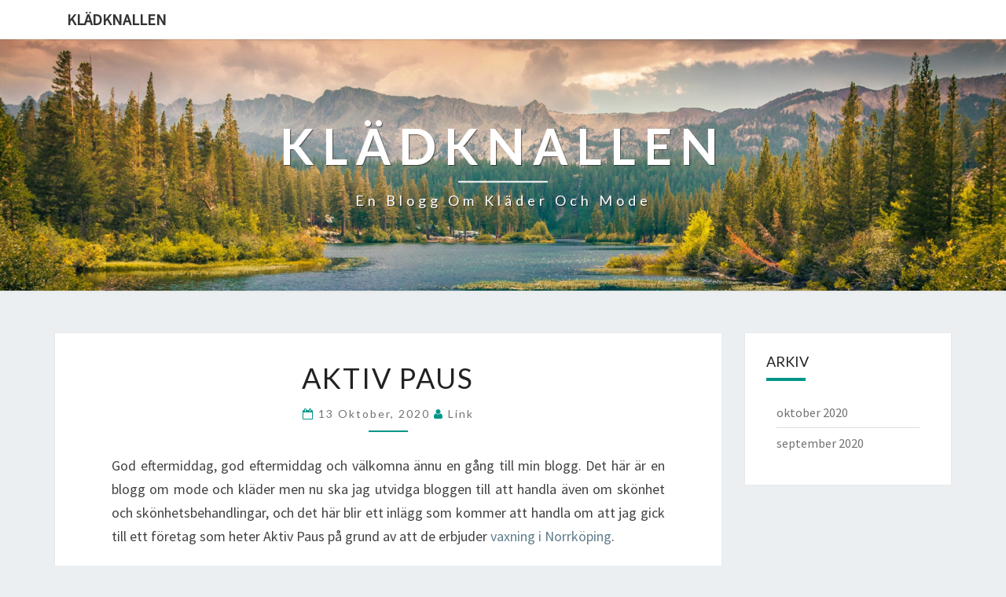

--- FILE ---
content_type: text/html
request_url: https://www.kladknallen.se/aktiv-paus/
body_size: 4801
content:
<!DOCTYPE html>
<!--[if IE 8]>
<html id="ie8" lang="sv-SE">
<![endif]--><!--[if !(IE 8) ]><!--><html lang="sv-SE"><!--<![endif]--><head><meta charset="UTF-8"><meta name="viewport" content="width=device-width"><link rel="profile" href="http://gmpg.org/xfn/11"><link rel="pingback" href="https://www.kladknallen.se/xmlrpc.php"><title>Aktiv Paus - Klädknallen</title><!-- This site is optimized with the Yoast SEO plugin v11.5 - https://yoast.com/wordpress/plugins/seo/ --><link rel="canonical" href="https://www.kladknallen.se/aktiv-paus/"><meta property="og:locale" content="sv_SE"><meta property="og:type" content="article"><meta property="og:title" content="Aktiv Paus - Klädknallen"><meta property="og:description" content="God eftermiddag, god eftermiddag och välkomna ännu en gång till min blogg. Det här är en blogg om mode och kläder men nu ska jag utvidga bloggen till att handla även om skönhet och skönhetsbehandlingar, och det här blir ett inlägg som kommer att handla om att jag gick till ett företag som heter Aktiv Paus på grund av att de erbjuder vaxning i Norrköping.  Jag fick veta genom en vän som gjort en vaxning i Norrköping hos dem att...Läs mer Läs mer"><meta property="og:url" content="https://www.kladknallen.se/aktiv-paus/"><meta property="og:site_name" content="Klädknallen"><meta property="article:section" content="Blogg"><meta property="article:published_time" content="2020-10-13T14:00:00+00:00"><meta name="twitter:card" content="summary_large_image"><meta name="twitter:description" content="God eftermiddag, god eftermiddag och välkomna ännu en gång till min blogg. Det här är en blogg om mode och kläder men nu ska jag utvidga bloggen till att handla även om skönhet och skönhetsbehandlingar, och det här blir ett inlägg som kommer att handla om att jag gick till ett företag som heter Aktiv Paus på grund av att de erbjuder vaxning i Norrköping.  Jag fick veta genom en vän som gjort en vaxning i Norrköping hos dem att...Läs mer Läs mer"><meta name="twitter:title" content="Aktiv Paus - Klädknallen"><script type="application/ld+json" class="yoast-schema-graph yoast-schema-graph--main">{"@context":"https://schema.org","@graph":[{"@type":"Organization","@id":"https://www.kladknallen.se/#organization","name":"","url":"https://www.kladknallen.se/","sameAs":[]},{"@type":"WebSite","@id":"https://www.kladknallen.se/#website","url":"https://www.kladknallen.se/","name":"Kl\u00e4dknallen","publisher":{"@id":"https://www.kladknallen.se/#organization"},"potentialAction":{"@type":"SearchAction","target":"https://www.kladknallen.se/?s={search_term_string}","query-input":"required name=search_term_string"}},{"@type":"WebPage","@id":"https://www.kladknallen.se/aktiv-paus/#webpage","url":"https://www.kladknallen.se/aktiv-paus/","inLanguage":"sv-SE","name":"Aktiv Paus - Kl\u00e4dknallen","isPartOf":{"@id":"https://www.kladknallen.se/#website"},"datePublished":"2020-10-13T14:00:00+00:00","dateModified":"2020-10-13T14:00:00+00:00"},{"@type":"Article","@id":"https://www.kladknallen.se/aktiv-paus/#article","isPartOf":{"@id":"https://www.kladknallen.se/aktiv-paus/#webpage"},"author":{"@id":"https://www.kladknallen.se/author/link/#author"},"headline":"Aktiv Paus","datePublished":"2020-10-13T14:00:00+00:00","dateModified":"2020-10-13T14:00:00+00:00","commentCount":0,"mainEntityOfPage":{"@id":"https://www.kladknallen.se/aktiv-paus/#webpage"},"publisher":{"@id":"https://www.kladknallen.se/#organization"},"articleSection":"Blogg"},{"@type":["Person"],"@id":"https://www.kladknallen.se/author/link/#author","name":"link","image":{"@type":"ImageObject","@id":"https://www.kladknallen.se/#authorlogo","url":"http://0.gravatar.com/avatar/c9313137d6c951a256467cb21bb1cd22?s=96&d=mm&r=g","caption":"link"},"sameAs":[]}]}</script><!-- / Yoast SEO plugin. --><link rel="dns-prefetch" href="http://PLACEHOLDER.wpsho"><link rel="dns-prefetch" href="//fonts.googleapis.com"><link rel="dns-prefetch" href="//s.w.org"><link rel="alternate" type="application/rss+xml" title="Klädknallen » flöde" href="https://www.kladknallen.se/feed/"><link rel="alternate" type="application/rss+xml" title="Klädknallen » kommentarsflöde" href="https://www.kladknallen.se/comments/feed/"><link rel="alternate" type="application/rss+xml" title="Klädknallen » Aktiv Paus kommentarsflöde" href="https://www.kladknallen.se/aktiv-paus/feed/"><link rel="stylesheet" id="wp-block-library-css" href="https://www.kladknallen.se/wp-includes/css/dist/block-library/style.min.css" type="text/css" media="all"><link rel="stylesheet" id="bootstrap-css" href="https://www.kladknallen.se/wp-content/themes/nisarg/css/bootstrap.css" type="text/css" media="all"><link rel="stylesheet" id="font-awesome-css" href="https://www.kladknallen.se/wp-content/themes/nisarg/font-awesome/css/font-awesome.min.css" type="text/css" media="all"><link rel="stylesheet" id="nisarg-style-css" href="https://www.kladknallen.se/wp-content/themes/s01/style.css" type="text/css" media="all"><style id="nisarg-style-inline-css" type="text/css">
	/* Color Scheme */

	/* Accent Color */

	a:active,
	a:hover,
	a:focus {
	    color: #009688;
	}

	.main-navigation .primary-menu > li > a:hover, .main-navigation .primary-menu > li > a:focus {
		color: #009688;
	}
	
	.main-navigation .primary-menu .sub-menu .current_page_item > a,
	.main-navigation .primary-menu .sub-menu .current-menu-item > a {
		color: #009688;
	}
	.main-navigation .primary-menu .sub-menu .current_page_item > a:hover,
	.main-navigation .primary-menu .sub-menu .current_page_item > a:focus,
	.main-navigation .primary-menu .sub-menu .current-menu-item > a:hover,
	.main-navigation .primary-menu .sub-menu .current-menu-item > a:focus {
		background-color: #fff;
		color: #009688;
	}
	.dropdown-toggle:hover,
	.dropdown-toggle:focus {
		color: #009688;
	}

	@media (min-width: 768px){
		.main-navigation .primary-menu > .current_page_item > a,
		.main-navigation .primary-menu > .current_page_item > a:hover,
		.main-navigation .primary-menu > .current_page_item > a:focus,
		.main-navigation .primary-menu > .current-menu-item > a,
		.main-navigation .primary-menu > .current-menu-item > a:hover,
		.main-navigation .primary-menu > .current-menu-item > a:focus,
		.main-navigation .primary-menu > .current_page_ancestor > a,
		.main-navigation .primary-menu > .current_page_ancestor > a:hover,
		.main-navigation .primary-menu > .current_page_ancestor > a:focus,
		.main-navigation .primary-menu > .current-menu-ancestor > a,
		.main-navigation .primary-menu > .current-menu-ancestor > a:hover,
		.main-navigation .primary-menu > .current-menu-ancestor > a:focus {
			border-top: 4px solid #009688;
		}
		.main-navigation ul ul a:hover,
		.main-navigation ul ul a.focus {
			color: #fff;
			background-color: #009688;
		}
	}

	.main-navigation .primary-menu > .open > a, .main-navigation .primary-menu > .open > a:hover, .main-navigation .primary-menu > .open > a:focus {
		color: #009688;
	}

	.main-navigation .primary-menu > li > .sub-menu  li > a:hover,
	.main-navigation .primary-menu > li > .sub-menu  li > a:focus {
		color: #fff;
		background-color: #009688;
	}

	@media (max-width: 767px) {
		.main-navigation .primary-menu .open .sub-menu > li > a:hover {
			color: #fff;
			background-color: #009688;
		}
	}

	.sticky-post{
	    background: #009688;
	    color:white;
	}
	
	.entry-title a:hover,
	.entry-title a:focus{
	    color: #009688;
	}

	.entry-header .entry-meta::after{
	    background: #009688;
	}

	.fa {
		color: #009688;
	}

	.btn-default{
		border-bottom: 1px solid #009688;
	}

	.btn-default:hover, .btn-default:focus{
	    border-bottom: 1px solid #009688;
	    background-color: #009688;
	}

	.nav-previous:hover, .nav-next:hover{
	    border: 1px solid #009688;
	    background-color: #009688;
	}

	.next-post a:hover,.prev-post a:hover{
	    color: #009688;
	}

	.posts-navigation .next-post a:hover .fa, .posts-navigation .prev-post a:hover .fa{
	    color: #009688;
	}


	#secondary .widget-title::after{
		background-color: #009688;
	    content: "";
	    position: absolute;
	    width: 50px;
	    display: block;
	    height: 4px;    
	    bottom: -15px;
	}

	#secondary .widget a:hover,
	#secondary .widget a:focus{
		color: #009688;
	}

	#secondary .widget_calendar tbody a {
	    background-color: #009688;
	    color: #fff;
	    padding: 0.2em;
	}

	#secondary .widget_calendar tbody a:hover{
	    background-color: #009688;
	    color: #fff;
	    padding: 0.2em;
	}	

</style><link rel="stylesheet" id="nisarggooglefonts-css" href="//fonts.googleapis.com/css?family=Lato:400,300italic,700%7CSource+Sans+Pro:400,400italic" type="text/css" media="all"><script type="text/javascript" src="https://www.kladknallen.se/wp-includes/js/jquery/jquery.js"></script><script type="text/javascript" src="https://www.kladknallen.se/wp-includes/js/jquery/jquery-migrate.min.js"></script><!--[if lt IE 9]>
<script type='text/javascript' src='https://www.kladknallen.se/wp-content/themes/nisarg/js/html5shiv.js?ver=3.7.3'></script>
<![endif]--><link rel="https://api.w.org/" href="https://www.kladknallen.se/wp-json/"><link rel="EditURI" type="application/rsd+xml" title="RSD" href="https://www.kladknallen.se/xmlrpc.php"><meta name="generator" content="WordPress 5.2.7"><link rel="shortlink" href="https://www.kladknallen.se/"><link rel="alternate" type="application/json+oembed" href="https://www.kladknallen.se/wp-json/oembed/1.0/embed"><link rel="alternate" type="text/xml+oembed" href="https://www.kladknallen.se/wp-json/oembed/1.0/embed"><style type="text/css">
        .site-header { background: ; }
</style><style type="text/css" id="nisarg-header-css">
					.site-header {
				background: url(/wp-content/themes/nisarg/images/headers/mountains.png) no-repeat scroll top;
				background-size: cover;
			}
			@media (min-width: 320px) and (max-width: 359px ) {
				.site-header {
					height: 80px;
				}
			}
			@media (min-width: 360px) and (max-width: 767px ) {
				.site-header {
					height: 90px;
				}
			}
			@media (min-width: 768px) and (max-width: 979px ) {
				.site-header {
					height: 192px;
				}
			}
			@media (min-width: 980px) and (max-width: 1279px ){
				.site-header {
					height: 245px;
				}
			}
			@media (min-width: 1280px) and (max-width: 1365px ){
				.site-header {
					height: 320px;
				}
			}
			@media (min-width: 1366px) and (max-width: 1439px ){
				.site-header {
					height: 341px;
				}
			}
			@media (min-width: 1440px) and (max-width: 1599px ) {
				.site-header {
					height: 360px;
				}
			}
			@media (min-width: 1600px) and (max-width: 1919px ) {
				.site-header {
					height: 400px;
				}
			}
			@media (min-width: 1920px) and (max-width: 2559px ) {
				.site-header {
					height: 480px;
				}
			}
			@media (min-width: 2560px)  and (max-width: 2879px ) {
				.site-header {
					height: 640px;
				}
			}
			@media (min-width: 2880px) {
				.site-header {
					height: 720px;
				}
			}
			.site-header{
				-webkit-box-shadow: 0px 0px 2px 1px rgba(182,182,182,0.3);
		    	-moz-box-shadow: 0px 0px 2px 1px rgba(182,182,182,0.3);
		    	-o-box-shadow: 0px 0px 2px 1px rgba(182,182,182,0.3);
		    	box-shadow: 0px 0px 2px 1px rgba(182,182,182,0.3);
			}
					.site-title,
			.site-description {
				color: #fff;
			}
			.site-title::after{
				background: #fff;
				content:"";
			}
				</style></head><body class="post-template-default single single-post postid-15 single-format-standard">
<div id="page" class="hfeed site">
<header id="masthead" role="banner"><nav id="site-navigation" class="main-navigation navbar-fixed-top navbar-left" role="navigation"><!-- Brand and toggle get grouped for better mobile display --><div class="container" id="navigation_menu">
			<div class="navbar-header">
									<a class="navbar-brand" href="https://www.kladknallen.se/">Klädknallen</a>
			</div><!-- .navbar-header -->
					</div><!--#container-->
	</nav><div id="cc_spacer"></div><!-- used to clear fixed navigation by the themes js -->  
	<div class="site-header">
		<div class="site-branding">
			<a class="home-link" href="https://www.kladknallen.se/" title="Klädknallen" rel="home">
				<h1 class="site-title">Klädknallen</h1>
				<h2 class="site-description">En blogg om kläder och mode</h2>
			</a>
		</div><!--.site-branding-->
	</div><!--.site-header-->
</header><div id="content" class="site-content">

	<div class="container">
		<div class="row">
			<div id="primary" class="col-md-9 content-area">
				<main id="main" role="main"><article id="post-15" class="post-content post-15 post type-post status-publish format-standard hentry category-blogg"><header class="entry-header"><span class="screen-reader-text">Aktiv Paus</span>
					<h1 class="entry-title">Aktiv Paus</h1>
		
				<div class="entry-meta">
			<h5 class="entry-date"><i class="fa fa-calendar-o"></i> <a href="https://www.kladknallen.se/aktiv-paus/" title="16:00" rel="bookmark"><time class="entry-date" datetime="2020-10-13T16:00:00+02:00" pubdate>13 oktober, 2020 </time></a><span class="byline"><span class="sep"></span><i class="fa fa-user"></i>
<span class="author vcard"><a class="url fn n" href="https://www.kladknallen.se/author/link/" title="Visa alla inlägg av link" rel="author">link</a></span></span></h5>
		</div><!-- .entry-meta -->
			</header><!-- .entry-header --><div class="entry-content">
				<p>God eftermiddag, god eftermiddag och välkomna ännu en gång till min blogg. Det här är en blogg om mode och kläder men nu ska jag utvidga bloggen till att handla även om skönhet och skönhetsbehandlingar, och det här blir ett inlägg som kommer att handla om att jag gick till ett företag som heter Aktiv Paus på grund av att de erbjuder <a href="https://www.kosmetisktatueringnorrkoping.se/" target="_blank" rel="noopener noreferrer">vaxning i Norrköping</a>. </p>
<p>Jag fick veta genom en vän som gjort en vaxning i Norrköping hos dem att hon var mycket nöjd med vaxningen som var en sockervaxning. Det här med vaxning är inget nytt för mig för jag har gjort det flera gånger hemma, men jag var aldrig riktigt nöjd och så gjorde det ont, så jag bestämde mig efter att min vän berättat om Aktiv Paus att även jag skulle gå dit och prova på deras vaxning i Norrköping, och resultatet blev helt klart över förväntan. Jag tycker därför att jag ville skriva ett inlägg om det här så att ni som läser inlägget får reda på att det här företaget finns. Det är en professionell skönhetssalong som naturligtvis erbjuder andra behandlingar inom skönhet och även inom massage. Plasma Pen och kosmetisk tatuering går det att få hjälp med också, och skulle ni tycka att det vore spännande att se mer om det arbete som utförs hos Aktiv Paus hittar ni Aktiv Paus både på Facebook och Instagram, och givetvis kan ni även klicka er in på hemsidan och där få veta mer om Aktiv Paus och deras skönhetsbehandlingar. Jag hoppas att ni tycker det är roligt att det blir ett bredare innehåll på min blogg, och är det något speciellt ni vill att jag ska ta upp i mina inlägg så får ni säga till. </p>

							</div><!-- .entry-content -->

	<footer class="entry-footer"><hr><div class="row"><div class="col-md-6 cattegories"><span class="cat-links"><i class="fa fa-folder-open"></i></span></div></div>	</footer><!-- .entry-footer --></article><!-- #post-## --></main><!-- #main --><div class="post-navigation">
						<nav class="navigation" role="navigation"><h2 class="screen-reader-text">Inläggsnavigering</h2>
		<div class="nav-links">
			<div class="row">
			<!-- Get Next Post -->
			
			<div class="col-md-6"><p> </p></div>			
			<!-- Get Previous Post -->
			
							<div class="col-md-6 prev-post">
				<a class="" href="https://www.kladknallen.se/hemfotvard/"><span class="next-prev-text">FÖREGÅENDE<i class="fa fa-angle-right"></i>
</span><br>Hemfotvård</a>
				</div>
						
			</div>
		</div><!-- .nav-links -->
	</nav><!-- .navigation--></div>
				<div class="post-comments">
					Kommentarer är stängda.				</div>
							</div><!-- #primary -->
			<div id="secondary" class="col-md-3 sidebar widget-area" role="complementary">
		<aside id="archives-2" class="widget widget_archive"><h4 class="widget-title">Arkiv</h4>		<ul><li><a href="https://www.kladknallen.se/2020/10/">oktober 2020</a></li>
	<li><a href="https://www.kladknallen.se/2020/09/">september 2020</a></li>
		</ul></aside></div><!-- #secondary .widget-area -->


		</div> <!--.row-->
	</div><!--.container-->
		</div><!-- #content -->
	<footer id="colophon" class="site-footer" role="contentinfo"><div class="site-info">
			© 2020			<span class="sep"> | </span>
			Drivs med 			<a href="https://wordpress.org/">WordPress</a>
			<span class="sep"> | </span>
			Tema: <a href="https://wordpress.org/themes/nisarg/" rel="designer">Nisarg</a>		</div><!-- .site-info -->
	</footer><!-- #colophon --></div><!-- #page -->
<script type="text/javascript" src="https://www.kladknallen.se/wp-content/themes/nisarg/js/bootstrap.js"></script><script type="text/javascript" src="https://www.kladknallen.se/wp-content/themes/nisarg/js/navigation.js"></script><script type="text/javascript" src="https://www.kladknallen.se/wp-content/themes/nisarg/js/skip-link-focus-fix.js"></script><script type="text/javascript">
/* <![CDATA[ */
var screenReaderText = {"expand":"expandera undermeny","collapse":"minimera undermeny"};
/* ]]> */
</script><script type="text/javascript" src="https://www.kladknallen.se/wp-content/themes/nisarg/js/nisarg.js"></script></body></html>


--- FILE ---
content_type: text/css
request_url: https://www.kladknallen.se/wp-content/themes/s01/style.css
body_size: 35
content:
@import url("../nisarg/style.css");

--- FILE ---
content_type: text/css
request_url: https://www.kladknallen.se/wp-content/themes/nisarg/style.css
body_size: 5030
content:
body {background: #eceff1;}
body, button, input, select, textarea {color: #424242;font-size: 18px;font-weight: 400;font-family: "Source Sans Pro",sans-serif;}
h1, h2, h3, h4, h5, h6 {clear: both;color: #212121;font-family: "Lato",sans-serif;font-style: normal;font-weight: 400;}
p {margin-bottom: 1.5em;line-height: 1.7em;}
a {color: #607d8b;text-decoration: none;}
a:visited {color: #78909c;text-decoration: underline;}
a:hover, a:active {outline: 0;}
a:hover {text-decoration: none;}
a img {border: 0;}
dd {margin: 0 1.5em 1.5em;}
dfn, cite, em, i {font-style: italic;}
blockquote {border-left: 5px solid #455a64;background: #f5f5f5;font-size: 18px;font-style: italic;margin-left: .5em;}
blockquote p {font-size: 18px;}
code {white-space: normal;color: #666;}
table {border-collapse: separate;border-spacing: 0;width: 100%;}
table caption {text-align: center;text-transform: uppercase;}
thead {background-color: #fff;color: #212121;}
table, th, td {border: 1px solid #ddd;}
th, td {padding: .7em;text-align: left;}
tbody tr:nth-child(odd) {background: #eee;}
button, input, select, textarea {font-size: 100%;margin: 0;max-width: 100%;vertical-align: baseline;}
embed, iframe, object {max-width: 100%;}
iframe {width: 100%;}
.screen-reader-text {clip: rect(1px,1px,1px,1px);position: absolute !important;height: 1px;width: 1px;overflow: hidden;}
.screen-reader-text:hover, .screen-reader-text:active, .screen-reader-text:focus {background-color: #f1f1f1;border-radius: 3px;box-shadow: 0 0 2px 2px rgba(0,0,0,.6);clip: auto !important;color: #21759b;display: block;font-size: 14px;font-size: .875rem;font-weight: bold;height: auto;left: 5px;line-height: normal;padding: 15px 23px 14px;text-decoration: none;top: 5px;width: auto;z-index: 100000;}
button, input, textarea {font-family: inherit;padding: 5px;}
input, textarea {color: #727272;border: 1px solid #aaa1a8;}
input:focus, textarea:focus {outline: 0;}
input:hover, textarea:hover {outline: 0;}
button, html input[type="button"], input[type="reset"], input[type="submit"] {border: 1px solid #455a64;border-radius: 2px;background: -moz-linear-gradient(#607d8b,#455a64);background: -o-linear-gradient(#607d8b,#455a64);background: -webkit-linear-gradient(#607d8b,#455a64);background: linear-gradient(#607d8b,#455a64);color: #fff;}
button:hover, html input[type="button"]:hover, input[type="reset"]:hover, input[type="submit"]:hover {border: 1px solid #455a64;border-radius: 2px;background: -moz-linear-gradient(#607d8b,#455a64);background: -o-linear-gradient(#607d8b,#455a64);background: -webkit-linear-gradient(#607d8b,#455a64);background: linear-gradient(#607d8b,#455a64);color: #fff;}
button:focus, html input[type="button"]:focus, input[type="reset"]:focus, input[type="submit"]:focus, button:active, html input[type="button"]:active, input[type="reset"]:active, input[type="submit"]:active {border: 1px solid #455a64;border-radius: 2px;background: -moz-linear-gradient(#607d8b,#455a64);background: -o-linear-gradient(#607d8b,#455a64);background: -webkit-linear-gradient(#607d8b,#455a64);background: linear-gradient(#607d8b,#455a64);color: #fff;}
input[type=text], input[type=email], textarea {color: #727272;}
input[type=text]:focus, input[type=email]:focus, textarea:focus {color: #727272;}
input[type="search"].search-field {border-radius: 2px 0 0 2px;width: -webkit-calc(100% - 42px);width: calc(100% - 42px);}
.search-form {position: relative;}
.search-form label {width: 100%;margin-bottom: 0px;}
.search-submit:before {content: "";font-family: FontAwesome;font-size: 16px;left: 2px;line-height: 42px;position: relative;width: 40px;}
.search-submit {border-radius: 0 2px 2px 0;bottom: 0;overflow: hidden;padding: 0;position: absolute;right: 0;top: 0;width: 42px;}
img {margin-bottom: 1em;}
.alignnone {margin: 5px 20px 20px 0;}
.aligncenter, div.aligncenter {display: block;margin: 5px auto 5px auto;}
.alignright {float: right;margin: 5px 0 20px 20px;}
.alignleft {float: left;margin: 5px 20px 20px 0;}
a img.alignright {float: right;margin: 5px 0 20px 20px;}
a img.alignnone {margin: 5px 20px 20px 0;}
a img.alignleft {float: left;margin: 5px 20px 20px 0;}
a img.aligncenter {display: block;margin-left: auto;margin-right: auto;margin-bottom: 20px;}
.wp-caption {background: #fff;max-width: 96%;padding: 5px 3px 10px;text-align: center;}
.wp-caption.aligncenter, .wp-caption.alignnone {margin: 5px auto 20px;}
.wp-caption.alignleft {margin: 5px 20px 20px 0;}
.wp-caption.alignright {margin: 5px 0px 20px 20px;}
.wp-caption img {border: 0 none;height: auto;margin: 0;max-width: 98.5%;padding: 0;width: auto;}
.wp-caption-text {font-size: 14px;text-align: center;}
.wp-caption .wp-caption-text {margin: .8075em 0;}
.wp-caption p.wp-caption-text {font-size: 14px;line-height: 17px;margin: 0;padding: 0 4px 5px;}
.size-auto, .size-full, .size-large, .size-medium, .size-thumbnail {max-width: 100%;height: auto;}
.entry-content img, .comment-content img, .widget img {max-width: 100%;}
.entry-content img, img[class*="align"], img[class*="wp-image-"] {max-width: 100%;height: auto;}
.entry-content img, img.size-full {max-width: 100%;width: auto;}
.entry-content img.wp-smiley, .comment-content img.wp-smiley {border: none;margin-bottom: 0;margin-top: 0;padding: 0;}
img.wp-post-image {max-width: 100%;width: auto;}
img.wp-post-image {height: auto;}
.image-attachment {margin-left: auto;margin-right: auto;}
.featured-image img {display: block;margin: 0 auto 15px;}
.nav {display: block;}
.navbar-fixed-top, .navbar-fixed-bottom {position: fixed;top: 0;z-index: 1030;}
@media (min-width: 768px) {.navbar-fixed-top, .navbar-fixed-bottom {border-radius: 0;}}
.navbar-fixed-top {top: 0;border-width: 0 0 1px;}
.admin-bar .navbar-fixed-top {top: 32px;}
@media (max-width: 782px) {.admin-bar .navbar-fixed-top {top: 46px;position: absolute;}}
.navbar-brand {font-size: 20px;font-weight: 600;}
.main-navigation {background-color: white;box-shadow: 0px 1px 1px rgba(100,100,100,.2);clear: both;display: block;float: left;margin-bottom: 0px;width: 100%;text-transform: uppercase;}
.main-navigation ul {display: none;font-size: 14px;font-weight: 400;font-style: normal;list-style: none;margin: 0;padding-left: 0;}
.main-navigation li {position: relative;}
.main-navigation > li > a {padding-top: 11px;padding-bottom: 11px;line-height: 20px;}
.main-navigation a {display: block;text-decoration: none;}
.primary-menu > li > a {position: relative;display: block;padding: 10px 15px;}
.sub-menu > li > a {display: block;padding: 10px 15px;clear: both;font-weight: normal;}
.sub-menu {text-align: left;background-color: #fff;-webkit-background-clip: padding-box;background-clip: padding-box;border: none;}
.main-navigation .open > a, .main-navigation .open > a:hover, .main-navigation .open > a:focus {background-color: #fff;border-color: #fff;}
.main-navigation .navbar-brand {color: #333;}
.main-navigation .navbar-brand:hover, .main-navigation .navbar-brand:focus {color: #000;}
.main-navigation .navbar-text {color: #333;}
.main-navigation .primary-menu > li > a {border-top: 4px solid #fff;border-bottom: 4px solid #fff;color: #333;}
.main-navigation .primary-menu > li > ul.toggle-on {display: block;}
.main-navigation .primary-menu > li > .sub-menu > li > a {color: #333;}
.main-navigation .primary-menu > li > .sub-menu > li > a:hover, .main-navigation .primary-menu > li > .sub-menu > li > a:focus {color: #777;}
.main-navigation .primary-menu > li > .sub-menu > li > .divider {background-color: #fff;}
.main-navigation .primary-menu > .active > a, .main-navigation .primary-menu > .active > a:hover, .main-navigation .primary-menu > .active > a:focus {background: #fff;}
.main-navigation .primary-menu > .open > a, .main-navigation .primary-menu > .open > a:hover, .main-navigation .primary-menu > .open > a:focus {background: #fff;}
.main-navigation .open > a, .main-navigation .open > a:hover, .main-navigation .open > a:focus {background-color: #fff;border-color: #fff;}
.main-navigation ul ul {display: none;margin-left: .875em;}
.no-js .main-navigation ul ul {display: block;}
.main-navigation ul ul a {color: #333;}
.main-navigation ul li:hover > ul, .main-navigation ul li.focus > ul {left: auto;}
.main-navigation ul ul li:hover > ul, .main-navigation ul ul li.focus > ul {left: 100%;}
.main-navigation .menu-toggle {border-color: #455a64;}
.main-navigation .menu-toggle:hover, .main-navigation .menu-toggle:focus {background-color: #455a64;color: #fff;}
.main-navigation .menu-toggle .icon-bar {background-color: #333;}
.main-navigation .menu-toggle:hover .icon-bar, .main-navigation .menu-toggle:focus .icon-bar {background-color: #fff;}
.main-navigation .navbar-link {color: #333;}
.main-navigation .navbar-link:hover {color: #000;}
.menu-toggle {position: relative;float: right;padding: 9px 10px;margin-top: 8px;margin-right: 15px;margin-bottom: 8px;background-color: transparent;background-image: none;border: 1px solid transparent;border-radius: 4px;}
.menu-toggle .icon-bar {display: block;width: 22px;height: 2px;border-radius: 1px;}
.menu-toggle .icon-bar + .icon-bar {margin-top: 4px;}
.dropdown-toggle {background-color: #fff;background: linear-gradient(#fff,#fff);border: 0;border-radius: 0;color: #1a1a1a;content: "";height: 40px;padding: 0;position: absolute;right: 0;left: auto;text-transform: none;top: 0;width: 40px;}
.dropdown-toggle:hover, .dropdown-toggle:focus {background-color: #fff;background: linear-gradient(#fff,#fff);}
.dropdown-toggle:after {border: 0 solid #d1d1d1;background-color: #fff;font-family: FontAwesome;content: "";font-size: 14px;left: 1px;position: relative;width: 40px;}
.dropdown-toggle.toggled-on:after {content: "";}
.dropdown-toggle:hover, .dropdown-toggle:focus {background-color: transparent;border: none;color: #777;outline: none;outline-offset: -1px;}
.dropdown-toggle:focus:after {border-color: transparent;}
.dropdown-toggle, .menu-toggle {display: block;}
.main-navigation .primary-menu .open .sub-menu > li > a {color: #333;}
.main-navigation .navbar-collapse, .main-navigation .navbar-collapse {max-height: 900px;}
.menu-toggle, .main-navigation.toggled .primary-menu {display: block;}
.menu-toggle:focus {outline: 0;}
.main-navigation ul .toggled-on {display: block;}
@media screen and (min-width: 768px) {.dropdown-toggle, .main-navigation ul .dropdown-toggle.toggled-on, .menu-toggle {display: none;}
	.menu-toggle {display: none;}
	.main-navigation ul {display: block;float: right;}
	.main-navigation ul ul {float: left;position: absolute;top: 100%;left: -999em;display: block;z-index: 99999;margin-left: 0;}
	.main-navigation ul ul ul {left: -999em;display: block;top: -1px;}
	.main-navigation ul ul a {min-width: 160px;}
	.main-navigation li {float: left;}
	.main-navigation ul li:hover > ul, .main-navigation ul li.focus > ul {left: auto;display: block;}
	.main-navigation ul ul li:hover > ul, .main-navigation ul ul li.focus > ul {left: 100%;display: block;}
	.sub-menu {border: 1px solid #ccc;border-radius: 4px;border-top-left-radius: 0;border-top-right-radius: 0;-webkit-box-shadow: 0 6px 12px rgba(0,0,0,.175);box-shadow: 0 6px 12px rgba(0,0,0,.175);}
	.main-navigation .menu-item-has-children > a {margin: 0;padding-right: 2.25em;}
	.main-navigation .menu-item-has-children > a:after {content: "";font-family: FontAwesome;position: absolute;right: 1.125em;top: .8125em;}
	.main-navigation ul ul .menu-item-has-children > a {padding-right: 15px;}
	.main-navigation ul ul .menu-item-has-children > a:after {right: .5625em;top: .8em;-webkit-transform: rotate(-90deg);-moz-transform: rotate(-90deg);-ms-transform: rotate(-90deg);transform: rotate(-90deg);}
	.main-navigation .primary-menu > li > .sub-menu {background-color: #fff;margin-top: 0;}}
@media screen and (min-width: 800px) {.main-navigation ul ul a {min-width: 160px;}}
.site-header {background: #b0bec5;position: relative;width: 100%;margin-bottom: 3em;overflow: hidden;min-height: 120px;}
.site-header .site-branding {margin: 0;position: absolute;top: 50%;left: 50%;margin-right: -50%;-webkit-transform: translate(-50%,-50%);-ms-transform: translate(-50%,-50%);transform: translate(-50%,-50%);text-align: center;}
.site-title {color: #fff;font-size: 3.5em;font-weight: 700;text-transform: uppercase;letter-spacing: 10px;margin-top: 0px;margin-bottom: 0px;text-shadow: rgba(255,255,255,.1) -1px -1px 1px,rgba(0,0,0,.5) 1px 1px 1px;}
.site-title::after {background-color: #fff;content: "";height: 2px;display: block;width: 20%;margin: 10px auto;}
.site-description {color: #fff;font-size: 1em;font-weight: 400;padding: .2em 0em;letter-spacing: 5px;text-transform: capitalize;margin-top: 0px;margin-bottom: 0px;text-shadow: rgba(255,255,255,.1) -1px -1px 1px,rgba(0,0,0,.5) 1px 1px 1px;}
.site-title a, .site-description a {text-decoration: none;}
.home-link {text-decoration: none;}
.sticky {}
.sticky-post {position: absolute;top: 0;left: 15px;padding: 5px 15px;}
.hentry {margin: 0 0 1.5em;}
.post-content, .single-post-content, .post-comments, .comments-area {background-color: white;clear: both;margin-bottom: 2em;box-shadow: 0px 0px 1px rgba(0,0,0,.15);-moz-box-shadow: 0 0 1px rgba(0,0,0,.15);-webkit-box-shadow: 0 0 1px rgba(0,0,0,.15);-o-box-shadow: 0 0 1px rgba(0,0,0,.15);}
.entry-header, .entry-content, .entry-summary, .entry-footer {padding: 0 4em;}
.featured-image {padding: .5em .5em;}
.single-post-content {padding: 0 4em;}
.comments-area {padding: 1.5em 4em;background: white;overflow: hidden;}
.post-comments {border-radius: 0px;border: none;padding: 2em;overflow: hidden;}
.post-comments .comments-area {background: white;padding: 1em 2em;overflow: hidden;box-shadow: none;}
.post-content hr {margin-top: 20px;margin-bottom: 20px;border-color: #b6b6b6;border-style: dotted;width: 100%;}
.entry-content, .entry-header, .entry-meta, .entry-title, .entry-summary, .entry-footer {width: 100%;word-wrap: break-word;overflow: hidden;}
.entry-summary, .entry-content {color: #424242;}
.entry-header {padding-top: 1em;padding-bottom: 1em;text-align: center;text-transform: uppercase;letter-spacing: 2px;}
.entry-title {margin-bottom: 14px;}
.entry-header .entry-title a {color: #212121;}
.entry-meta {clear: both;color: #727272;text-transform: capitalize;font-weight: 300;letter-spacing: 2px;}
.entry-meta a {clear: both;color: #727272;text-transform: capitalize;line-height: 1.7;}
.entry-meta h5 {margin-top: 0px;margin-bottom: 0px;}
.entry-header .entry-meta::after {content: "";height: 2px;display: block;width: 50px;margin: 10px auto;}
.taxonomy-description {color: #455a64;text-align: center;}
.byline {text-transform: capitalize;}
.byline a {color: #727272;}
.single .byline, .group-blog .byline {display: inline;}
.entry-footer {word-spacing: 3px;padding-bottom: 2.5em;}
#category {margin-top: 1em;margin-bottom: 1em;}
.cat-links a, .tags-links a {color: #727272;text-transform: capitalize;}
.archive-page-title {text-transform: capitalize;}
.search-page-header, .archive-page-header {margin-bottom: 1.5em;}
.search-page-title, .archive-page-title {color: #525252;text-align: center;letter-spacing: 2px;}
.attachment img {margin-left: auto;margin-right: auto;}
.entry-summary, .entry-content {text-align: justify;}
.read-more {margin-bottom: 1.2em;text-align: center;text-transform: uppercase;}
.btn-default {border: none;border-radius: 0px;color: #212121;}
.btn-default:hover, .btn-default:focus {color: #fff;}
.btn-default:visited {color: #212121;}
.image-attachment .entry-meta a {color: #607d8b;text-decoration: underline;}
.image-attachment .entry-content {text-align: left;}
.page-links {clear: both;margin: 0 0 1.5em;}
.nav-links {background: #fff;box-shadow: 0px 0px 1px rgba(0,0,0,.15);padding: 15px;text-align: center;margin-bottom: 2em;}
.nav-links .fa {color: #727272;}
.nav-previous, .nav-next, .next-post, .prev-post {background: #fff;color: #727272;font-weight: 400;text-transform: capitalize;padding: 1em;}
.posts-navigation .next-post a, .posts-navigation .prev-post a {font-size: 18px;}
.next-post a, .prev-post a {color: #424242;}
.next-prev-text {color: #727272;font-size: 14px;}
.blog .format-status .entry-content, .archive .format-staus .entry-content {background-color: #cfd8dc;padding-top: 2em;font-size: 16px;}
.blog .format-status .entry-footer, .archive .format-staus .entry-footer {background-color: #cfd8dc;}
.gallery {margin-bottom: 1.6em;}
.gallery-item {display: inline-block;padding: 1.79104477%;text-align: center;vertical-align: top;width: 100%;}
.gallery-columns-2 .gallery-item {max-width: 50%;}
.gallery-columns-3 .gallery-item {max-width: 33.33%;}
.gallery-columns-4 .gallery-item {max-width: 25%;}
.gallery-columns-5 .gallery-item {max-width: 20%;}
.gallery-columns-6 .gallery-item {max-width: 16.66%;}
.gallery-columns-7 .gallery-item {max-width: 14.28%;}
.gallery-columns-8 .gallery-item {max-width: 12.5%;}
.gallery-columns-9 .gallery-item {max-width: 11.11%;}
.gallery-icon img {margin: 0 auto;}
.gallery-caption {color: #707070;color: rgba(51,51,51,.7);display: block;font-size: 11px;font-size: 1.1rem;line-height: 1.5;padding: .5em 0;}
.gallery-columns-6 .gallery-caption, .gallery-columns-7 .gallery-caption, .gallery-columns-8 .gallery-caption, .gallery-columns-9 .gallery-caption {display: none;}
.comments-author .url {text-transform: uppercase;}
.avatar {height: 50px;width: 50px;border-radius: 25px;}
.comment-respond label {display: block;font-weight: normal;}
.comment-metadata {font-size: .8em;}
.comment-list {list-style: none;}
.comment-list .depth-1 {margin: 20px 0px;border-bottom: 1px dotted #ddd;padding: 5px 0px 18px;}
.comment-list .children {list-style: none;}
.comment-content {margin-bottom: .3em;}
.comment-respond #submit {background-color: #455a64;background: -moz-linear-gradient(#607d8b,#455a64);background: -o-linear-gradient(#607d8b,#455a64);background: -webkit-linear-gradient(#607d8b,#455a64);background: linear-gradient(#607d8b,#455a64);color: white;border: none;border-radius: 4px;}
.comment-respond {padding-top: 5px;}
.comment-metadata time {color: #aaa;}
.bypostauthor {}
#secondary .widget {background-color: white;color: #727272;font-size: 16px;margin-bottom: 2em;margin-left: auto;margin-right: auto;overflow: hidden;padding: 24px 24px 24px;box-shadow: 0px 0px 1px rgba(0,0,0,.15);-moz-box-shadow: 0 0 1px rgba(0,0,0,.15);-webkit-box-shadow: 0 0 1px rgba(0,0,0,.15);-o-box-shadow: 0 0 1px rgba(0,0,0,.15);}
#secondary .widget-title {font-weight: 400;position: relative;}
#secondary .widget-title {margin-top: -24px;margin-left: -24px;margin-right: -24px;margin-bottom: 2em;padding: 1.5em 1.5em 0;text-transform: uppercase;}
#secondary .widget-title::after {content: "";position: absolute;width: 50px;display: block;height: 4px;bottom: -15px;}
#secondary .widget a {color: #727272;}
#secondary .widget .widget-title .rsswidget {color: #212121;}
.widget_rss li {padding-top: .5em;padding-bottom: .5em;}
#recentcomments li {padding-top: .5em;padding-bottom: .5em;}
.widget ul {list-style: none;padding: 0em 1em;}
#secondary .widget li {border-bottom: 1px solid #ddd;padding: .5em 0;}
#secondary .widget li:last-child {border-bottom: none;}
.widget ul ul {padding: 0 0 0 1em;}
.widget th, .widget td {padding: .2em;text-align: left;}
.widget select {max-width: 100%;}
#secondary .widget hr {border-color: #ddd;}
#secondary .widget table caption {color: #455a64;}
#secondary .widget #recentcomments a {color: #607d8b;}
#secondary .widget .rsswidget {color: #607d8b;}
#secondary .widget .rsswidget img {margin-top: 12px;}
.widget_text img {max-width: 100%;}
.widget input[type="search"].search-field {width: -webkit-calc(100% - 35px);width: calc(100% - 35px);}
.widget .search-submit:before {font-size: 16px;left: 1px;line-height: 35px;width: 34px;}
.widget button.search-submit {padding: 0;width: 35px;}
.site-footer {background-color: #222;color: white;min-height: 70px;font-size: 16px;padding: 1em;letter-spacing: 1px;}
.site-info {text-align: center;}
.site-footer a {color: white;}
@media (max-width: 900px) {body {font-size: 16px;}
	h1 {font-size: 26px;}
	h2 {font-size: 22px;}
	h3 {font-size: 18px;}
	h4 {font-size: 16px;}
	h5 {font-size: 14px;}
	h6 {font-size: 12px;}
	blockquote {margin-left: .3em;}
	table {-ms-word-break: break-all;word-break: break-all;}
	.navbar-nav {float: none;}
	.sticky-post {padding: 3px 15px;}
	.entry-header, .entry-content, .entry-summary, .entry-footer {padding: 1em 1.5em;}
	.entry-footer {padding-bottom: 1em;}
	.featured-image {padding: .5em .5em;}
	.single-post-content {padding: 0 1.5em;}
	.post-comments, .comments-area {border: none;box-shadow: none;padding: 1.2em 1em;overflow: hidden;width: 100%;}
	.comment-content table {overflow: hidden;}
	.comment-list {padding: 10px;}
	.comment-list ol {padding-left: 10px;}
	input, textarea, iframe {width: 100%;}
	#submit, .search-submit {width: auto;}
	th, td {padding: .2em;text-align: left;border: 1px solid #b6b6b6;}}
@media (max-width: 767px) {body {font-size: 16px;}
	.site-header {position: relative;width: 100%;min-height: 170px;margin-bottom: 2em;}
	.site-title {font-size: 2em;letter-spacing: 10px;}
	.site-title::after {background-color: #fff;content: "";height: 1px;display: block;width: 20%;margin: 5px auto;}
	.site-description {font-size: 14px;letter-spacing: 1px;}
	.site-footer {font-size: 14px;}
	.navbar-default .navbar-nav > .active > a, .navbar-default .navbar-nav > .active > a:hover, .navbar-default .navbar-nav > .active > a:focus {border-top: none;}}
@media (max-width: 359px) {.site-header {position: relative;width: 100%;min-height: 100px;margin-bottom: 1.5em;}
	.site-title {font-size: 1.5em;letter-spacing: 2px;margin-top: 5px;margin-bottom: 3px;}
	.site-title ::after {margin: 2px auto;}
	.site-description {font-size: 8px;letter-spacing: 0px;margin-top: 1px;margin-bottom: 2px;}}
@media print {body {background: none !important;color: #000;font-size: 10pt;}
	.site {max-width: 98%;}
	.site-header {background-image: none !important;}
	.site-header .home-link {max-width: none;min-height: 0;}
	.site-title {color: #000;font-size: 21pt;}
	.site-description {font-size: 10pt;}
	.author-avatar, .site-footer, .comment-respond, .comments-area .comment-edit-link, .comments-area .reply, .comments-link, .entry-meta .edit-link, .page-links, .site-content nav, .widget-area, .main-navigation, .navbar, .more-link {display: none;}
	.entry-header, .entry-content, .entry-summary, .entry-meta {margin: 0;width: 100%;}
	.page-title, .entry-title {font-size: 21pt;}
	.entry-meta, .entry-meta a {color: #444;font-size: 10pt;}
	.entry-content img.alignleft, .entry-content .wp-caption.alignleft {margin-left: 0;}
	.entry-content img.alignright, .entry-content .wp-caption.alignright {margin-right: 0;}
	.format-image .entry-content .size-full {margin: 0;}
	.hentry {background-color: #fff;}
	.comments-area > li.comment {background: none;position: relative;width: auto;}
	.comment-metadata {float: none;}
	.comment-author .fn, .comment-reply-link, .comment-reply-login {color: #333;}}
.infinite-scroll .posts-navigation {display: none;}
#infinite-handle {margin-bottom: 32px;text-align: center;}
#infinite-handle span {background-color: white !important;color: #424242 !important;clear: both;font-size: 18px !important;margin-bottom: 2em;box-shadow: 0px 0px 1px rgba(0,0,0,.15);-moz-box-shadow: 0 0 1px rgba(0,0,0,.15);-webkit-box-shadow: 0 0 1px rgba(0,0,0,.15);-o-box-shadow: 0 0 1px rgba(0,0,0,.15);padding: 10px 15px !important;}
#infinite-handle span button, #infinite-handle span button:hover, #infinite-handle span button:focus {font-size: 18px;text-transform: capitalize;letter-spacing: 2px;}
.wp-block-column {padding: 0 7px 0 0;}
.wp-block-image figcaption {color: #727272;font-size: 16px;margin-top: 0;margin-bottom: 1em;}